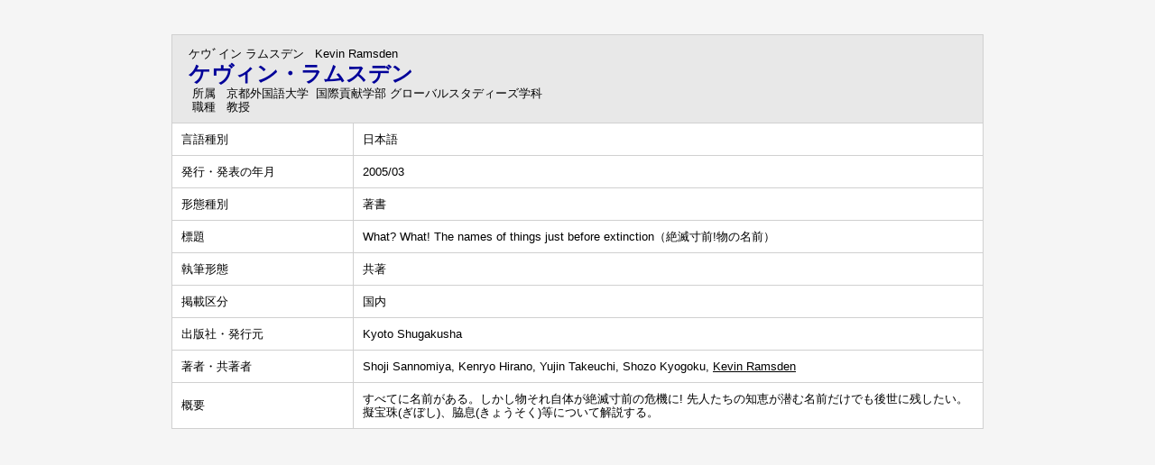

--- FILE ---
content_type: text/html;charset=UTF-8
request_url: https://gyouseki.kufs.ac.jp/kufshp/KgApp?detlId=22&resId=S000912&detlSeq=13
body_size: 5464
content:


















<!DOCTYPE HTML>
<HTML lang=ja>
  <HEAD>
    <TITLE>
      研究者総覧 - 京都外国語大学

      &nbsp;-&nbsp;ケヴィン・ラムスデン


    </TITLE>

    <META http-equiv="content-type" content="text/html; charset=UTF-8" />
    <META http-equiv="content-script-type" content="text/javascript" />
    <META http-equiv="content-style-type" content="text/css" />

	<link href="./jsp/style.css?ver=0714141236" rel="stylesheet" type="text/css" />

    <link rel="stylesheet" type="text/css" href="./jsp/shadowbox.css" />

    <script type="text/javascript" src="./jsp/shadowbox.js" charset="UTF-8"></script>

    <script src="https://ajax.googleapis.com/ajax/libs/jquery/3.7.1/jquery.min.js"></script>

    <SCRIPT type="text/javascript">
    <!--
    function showSenmonBody(name){

    	var f = document.getElementsByName(name);

    	for(i=0; i < f.length; i++){
    		if(f[i].style.display == "none"){
    			f[i].style.display = "block";
    		} else {
    			f[i].style.display = "none";
    		}
    	}
    }
	function list_view(id, cnt) {
		var	idx;
		for (idx = 1; ; idx++) {
			var	obj = document.getElementById(id + "_" + idx);
			if (obj == null) {
				break;
			}
			if (cnt < 0) {
				obj.style.display = "";
			} else if (idx > cnt) {
				obj.style.display = "none";
			}
		}
		obj = document.getElementById(id + "_act1");
		if (obj != null) {
			obj.style.display = (cnt >= 0) ? "": "none";
		}
		obj = document.getElementById(id + "_act2");
		if (obj != null) {
			obj.style.display = (cnt >= 0) ? "none": "";
		}
	}
    $(function(){
    	$(document).on('click', 'a[href^="#"]', function() {
    		//data-box属性がない場合は通常のスムーズスクロール
    		if(!$(this).data("box")){
    			$("body,html").stop().animate({
    				scrollTop:$($(this).attr("href")).offset().top
    			});

    		//data-box属性がある場合はdata-box内をスムーズスクロール
    		}else{
    			var box = $($(this).data("box"));
    			var tareget = $($(this).attr("href"));
    			var dist = tareget.offset().top - box.position().top;
    			box.stop().animate({
    				scrollTop: box.scrollTop() + dist
	   			});
    		}
    		return false;
    	});
    });
    -->
    </SCRIPT>

  </HEAD>
  <BODY>
   <div id="container">
   <div id="screen">

  <DIV id="contents">

    <BR><BR>





    <TABLE cellpadding="10" cellspacing="1" width="900" summary="gyoseki" class="gyoseki k04-layout">
      <COL width=200px>
      <COL>
      <TR>
        <TD valign="bottom" class="k04-title1" colspan="2">

          &nbsp;&nbsp;<SPAN class="k04-title1-font1">ケウﾞイン ラムスデン</SPAN>

          &nbsp;&nbsp;<SPAN class="k04-title1-font1">Kevin Ramsden</SPAN>

          <BR>
          &nbsp;&nbsp;<SPAN class="k04-title1-font2">ケヴィン・ラムスデン</SPAN>

          <BR>
          <SPAN class="k04-title1-font3 boxA">&nbsp;&nbsp;&nbsp;所属&nbsp;&nbsp; </SPAN>
          <SPAN class="k04-title1-font3 boxB">

            京都外国語大学&nbsp;

            国際貢献学部 グローバルスタディーズ学科
          </SPAN>
          <DIV class="clear"></DIV>

          <SPAN class="k04-title1-font3 boxA">&nbsp;&nbsp;&nbsp;職種&nbsp;&nbsp; </SPAN>
          <SPAN class="k04-title1-font3 boxB">教授</SPAN>
        </TD>
      </TR>


      
                                                     <TR><TD class="k04-data1-font1">言語種別</TD>			<TD class="k04-data2-font2">日本語</TD></TR>
      <TR><TD class="k04-data1-font1">発行・発表の年月</TD>	<TD class="k04-data2-font2">2005/03</TD></TR>
      <TR><TD class="k04-data1-font1">形態種別</TD>			<TD class="k04-data2-font2">著書</TD></TR>
<!-- 2020.09 査読は著書でも表示する -->

      
      
      <TR><TD class="k04-data1-font1">標題</TD>				<TD class="k04-data2-font2">What? What! The names of things just before extinction（絶滅寸前!物の名前）</TD></TR>
      <TR><TD class="k04-data1-font1">執筆形態</TD>			<TD class="k04-data2-font2">共著</TD></TR>
      
      
                                                     <TR><TD class="k04-data1-font1">掲載区分</TD><TD class="k04-data2-font2">国内</TD></TR>
      <TR><TD class="k04-data1-font1">出版社・発行元</TD>	<TD class="k04-data2-font2">Kyoto Shugakusha</TD></TR>
<!-- 2020.09.28 不具合対応 -->



    

      

      
<!-- 2020.09 担当区分、国際共著 -->
      
      

      <TR><TD class="k04-data1-font1">著者・共著者</TD>			<TD class="k04-data2-font2">Shoji Sannomiya, Kenryo Hirano, Yujin Takeuchi, Shozo Kyogoku, <U>Kevin Ramsden</U></TD></TR>
<!-- 2020.09 原著者 -->
      
      <TR><TD class="k04-data1-font1">概要</TD>				<TD class="k04-data2-font2">すべてに名前がある。しかし物それ自体が絶滅寸前の危機に! 先人たちの知恵が潜む名前だけでも後世に残したい。擬宝珠(ぎぼし)、脇息(きょうそく)等について解説する。</TD></TR>
      
<!-- 2020.09 EAN -->
      
      
      
      
      
      
      
      
      
      
      
      
      
      
      



    </TABLE>





  </DIV><!-- /#contents-->

  </div><!-- /#screen-->
  </div><!-- /#container-->

  </BODY>
</HTML>

